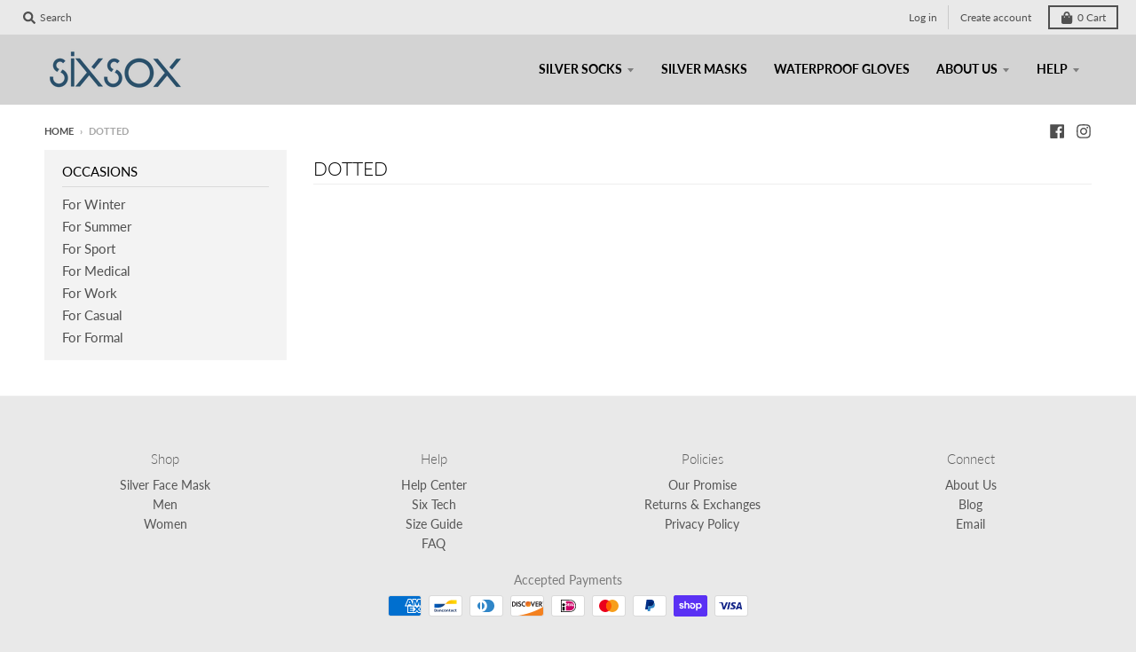

--- FILE ---
content_type: text/css
request_url: https://sixsox.com/cdn/shop/t/22/assets/bold.css?v=64735303335660915981628207550
body_size: -561
content:
#CartButton .money-details{display:none}
/*# sourceMappingURL=/cdn/shop/t/22/assets/bold.css.map?v=64735303335660915981628207550 */


--- FILE ---
content_type: application/javascript
request_url: https://sixsox.com/apps/sap/1769425027/api/2/294LWluYy11cy5teXNob3BpZnkuY29tc2l4c.js
body_size: 5429
content:
window.tdfEventHub.TriggerEventOnce('data_app2',{"offers":{"7":{"30848":{"id":30848,"trigger":{},"apply_num":1,"display_id":1,"message":"Buy more, save more!","mtv_message":"Buy 2 get 5% or buy 4+ get 10%","more_products":false,"product_groups":[{"type_id":2,"ids":[7558508544239,7558511427823,7558512804079,7558513066223,7558510280943,7558515884271,7558509494511,7558510674159,7558510117103,7558515327215,7845803786479,7558509166831,7558511100143,7558509035759,7558517522671,7559523172591,7558516998383,7558511591663,7779490201839,7558517784815,7558511788271,7558512640239,7558514540783,7558515720431,7558517096687,7716165026031,7845805293807,7558518538479,7558517391599,7558511952111,7558513230063,7558513852655,7558509854959,7558508675311,7558518571247,7558509625583,7558511263983,7558516310255,7558514245871,7558517227759,7558517686511,7558517915887,7558508937455,7558512410863,7558513557743,7558514933999,7716116136175,7558517620975,7558512148719,7558510903535,7558518472943,7558514999535,8122383040751,8272362275055,8272362307823,8111201681647,8272362406127,8272362373359,7908850368751,7908848304367,7908854857967,7908853907695,9028156588271]}],"discount":{"type_id":5,"value":{"levels":[{"discount":{"type_id":1,"value":5},"quantity":2},{"discount":{"type_id":1,"value":10},"quantity":4}]}}}}},"settings":{"10":{},"11":{},"2":{"coa":0},"3":{"coa":0},"4":{"use_default":2},"6":{"extra_scopes":"write_price_rules","d_mode":0,"sale_place_id":1,"discount_widget":true,"mini_dwidget_off":true,"ribbon_place_id":2,"coa":0,"enable_gift_popup":true},"7":{"js":"data.settings[6].gift_once = 1;","id":17975,"pub_domain":"sixsox.com","key":"8a7d6d06c61e852e7162a6c33731c841","currency":"USD","currency_format":"${{amount}}","timezone_offset":-5},"8":{"add":"Add to cart","add_all":"Add selected to cart","added":"added","added_successfully":"Added successfully","apply":"Apply","buy_quantity":"Buy {quantity}","cart":"Cart","cart_discount":"cart discount","cart_discount_code":"Discount code","cart_rec":"Cart recommendation","cart_total":"Cart total","checkout":"Checkout","continue_checkout":"Continue to checkout","continue_shopping":"Continue shopping","copied":"Copied","copy":"Copy","discount":"discount","discount_cal_at_checkout":"Discounts calculated at checkout","email_no_match_code":"Customer information does not meet the requirements for the discount code","explore":"Explore","free_gift":"free gift","free_ship":"free shipping","includes":"includes","input_discount_code":"Gift card or discount code","invalid_code":"Unable to find a valid discount matching the code entered","item":"item","items":"items","lo_earn":"You can earn points for every purchase","lo_have":"You have {point}","lo_hi":"Hi {customer.name}","lo_join":"Join us to earn rewards today","lo_point":"point","lo_points":"points","lo_redeem":"Redeem","lo_reward_view":"View all our rewards \u003e\u003e","lo_signin":"Log in","lo_signup":"Sign up","lo_welcome":"Welcome to our Loyalty Program","m_country":"","m_custom":"","m_lang":"","m_lang_on":"","more":"More","no_thank":"No thanks","off":"Off","product_details":"View full product details","quantity":"Quantity","replace":"Replace","ribbon_price":"ribbon_price","sale":"Sale","select_for_bundle":"Add to bundle","select_free_gift":"Select gift","select_other_option":"Please select other options","sold_out":"Sold out","total_price":"Total price","view_cart":"View cart","wholesale_discount":"Discount","wholesale_gift":"Free","wholesale_quantity":"Quantity","you_added":"You added","you_replaced":"Replaced successfully!","you_save":"Save","your_discount":"Your discount","your_price":"Your price"},"9":{"btn_bg_c":"#294e69","btn_txt_c":"#ffffff","discount_bg_c":"#bf0711","explore_bg_c":"#212b36","explore_txt_c":"#ffffff","p_bg_c":"#ffffff","p_btn_bg_2_c":"#294e69","p_btn_bg_3_c":"#d4d6e7","p_btn_bg_c":"#294e69","p_btn_bg_lite_c":"#d4d6e4","p_btn_txt_2_c":"#ffffff","p_btn_txt_3_c":"#637387","p_btn_txt_c":"#ffffff","p_btn_txt_lite_c":"#637381","p_discount_bg_c":"#bf0711","p_header_bg_c":"#f2f3f5","p_header_txt_bold_c":"#000000","p_header_txt_c":"#212b36","p_header_txt_lite_c":"#454f5b","p_txt_bold_c":"#000000","p_txt_c":"#212b36","p_txt_info_c":"#61bd4f","p_txt_lite_c":"#454f5b","table_h_bg_c":"#fffff1","table_h_txt_c":"#212b39","theme_type_id":"1","txt_bold_c":"#000000","txt_c":"#212b36","txt_info_c":"#61bd4f"}},"products":{"7558508544239":{"i":7558508544239,"t":"SILVER CREW SOCKS | BLUE CANDY","h":"blue-candy-socks","p":"s/files/1/0524/9571/2408/products/BlueCandy.jpg","v":[{"i":42459062108399,"x":"M / L","a":19.5,"b":17.5}]},"7558508675311":{"i":7558508675311,"t":"SILVER CREW SOCKS | BLUE CAMO","h":"blue-camo-socks","p":"s/files/1/0524/9571/2408/products/bluecamo-MENs.jpg","v":[{"i":42459062436079,"x":"S / M","a":19.5,"b":17.5},{"i":42459062468847,"x":"M / L","a":19.5,"b":17.5}]},"7558508937455":{"i":7558508937455,"t":"SILVER CREW SOCKS | BIG BROWN","h":"big-brown-socks","p":"s/files/1/0524/9571/2408/products/BigBrown.jpg","v":[{"i":42459062993135,"x":"M / L","a":19.5,"b":17.5}]},"7558509035759":{"i":7558509035759,"t":"SILVER CREW SOCKS | NIGHT REDS","h":"night-reds-socks","p":"s/files/1/0524/9571/2408/products/Night_Reds.jpg","v":[{"i":42459063255279,"x":"M / L","a":19.5,"b":17.5}]},"7558509166831":{"i":7558509166831,"t":"SILVER CREW SOCKS | NIGHT MAUVE","h":"night-mauves-socks","p":"s/files/1/0524/9571/2408/products/NightPurple.jpg","v":[{"i":42459063484655,"x":"M / L","a":19.5,"b":17.5}]},"7558509494511":{"i":7558509494511,"t":"SILVER CREW SOCKS | AMERICANA","h":"americana-socks","p":"s/files/1/0524/9571/2408/products/Americana.jpg","v":[{"i":42459063976175,"x":"M / L","a":19.5,"b":17.5}]},"7558509625583":{"i":7558509625583,"t":"SILVER CREW SOCKS | SHADES OF BLUE","h":"shades-of-blue-socks","p":"s/files/1/0524/9571/2408/products/ShadesofBlue.jpg","v":[{"i":42459064402159,"x":"M / L","a":19.5,"b":17.5}]},"7558509854959":{"i":7558509854959,"t":"SILVER CREW SOCKS | COAT OF ARMS","h":"coat-of-arms-socks","p":"s/files/1/0524/9571/2408/products/CodeofArms.jpg","v":[{"i":42459064926447,"x":"M / L","a":19.5,"b":17.5}]},"7558510117103":{"i":7558510117103,"t":"SILVER CREW SOCKS | PAISLEY ROUGE","h":"paisley-rouge-socks","p":"s/files/1/0524/9571/2408/products/Paisley_Rouge.jpg","v":[{"i":42459065254127,"x":"M / L","a":19.5,"b":17.5}]},"7558510280943":{"i":7558510280943,"t":"SILVER CREW SOCKS | PAISLEY BLUE","h":"paisley-blue-socks","p":"s/files/1/0524/9571/2408/products/PaisleyBlue.jpg","v":[{"i":42459065647343,"x":"M / L","a":19.5,"b":17.5}]},"7558510674159":{"i":7558510674159,"t":"SILVER CREW SOCKS | ALUMNI","h":"alumni-socks","p":"s/files/1/0524/9571/2408/products/Alumni_ca2c6b62-114b-490c-bfa0-9d1e1314d3b0.jpg","v":[{"i":42459066499311,"x":"M / L","a":19.5,"b":17.5}]},"7558510903535":{"i":7558510903535,"t":"SILVER CREW SOCKS | DOTTED ROUGE","h":"dotted-rouge-socks","p":"s/files/1/0524/9571/2408/products/BurgundyDot.jpg","v":[{"i":42459067089135,"x":"M / L","a":19.5,"b":17.5}]},"7558511100143":{"i":7558511100143,"t":"SILVER BOOT SOCKS | GREY BLACK","h":"mens-silver-crew-boot-socks-grey-black","p":"s/files/1/0524/9571/2408/products/bootsocks-black-m.jpg","v":[{"i":42459067547887,"x":"S / M","a":19.9,"b":17.9},{"i":42459067580655,"x":"M / L","a":19.9,"b":17.9},{"i":42459067613423,"x":"L / XL","a":19.9,"b":17.9}]},"7558511263983":{"i":7558511263983,"t":"SILVER BOOT SOCKS | BLUE RED","h":"mens-silver-crew-boot-socks-blue-red","p":"s/files/1/0524/9571/2408/products/bootsocks-blue-m.jpg","v":[{"i":42459067875567,"x":"S / M","a":19.9,"b":17.9},{"i":42459067908335,"x":"M / L","a":19.9,"b":17.9},{"i":42459067941103,"x":"L / XL","a":19.9,"b":17.9}]},"7558511427823":{"i":7558511427823,"t":"SILVER ANKLE SOCKS | DENIM","h":"mens-silver-ankle-socks-denim","p":"s/files/1/0524/9571/2408/products/blue-ankle-men.jpg","v":[{"i":42459068956911,"x":"S / M","a":18.5,"b":15.9},{"i":42459068989679,"x":"M / L","a":18.5,"b":15.9},{"i":42459069022447,"x":"L / XL","a":18.5,"b":15.9}]},"7558511591663":{"i":7558511591663,"t":"SILVER ANKLE SOCKS | NEON","h":"mens-silver-ankle-socks-neon","p":"s/files/1/0524/9571/2408/products/new-athletic-neonMEN.jpg","v":[{"i":42459069350127,"x":"M / L","a":18.5,"b":15.9}]},"7558511788271":{"i":7558511788271,"t":"SILVER ANKLE SOCKS | PINK","h":"womens-silver-ankle-socks-pink-med-small","p":"s/files/1/0524/9571/2408/products/new-athletic-9.jpg","v":[{"i":42459069546735,"x":"S / M","a":18.5,"b":15.9}]},"7558511952111":{"i":7558511952111,"t":"SILVER ANKLE SOCKS | GREY","h":"mens-silver-ankle-socks-grey","p":"s/files/1/0524/9571/2408/products/new-athletic-5.jpg","v":[{"i":42459069776111,"x":"S / M","a":18.5,"b":15.9},{"i":42459069841647,"x":"M / L","a":18.5,"b":15.9},{"i":42459069874415,"x":"L / XL","a":18.5,"b":15.9}]},"7558512148719":{"i":7558512148719,"t":"SILVER CREW SOCKS | BLACK CAMO","h":"mens-silver-crew-socks-blue-camo","p":"s/files/1/0524/9571/2408/products/blackcamo-MEN-2.jpg","v":[{"i":42459070234863,"x":"S / M","a":19.5,"b":17.5},{"i":42459070267631,"x":"M / L","a":19.5,"b":17.5}]},"7558512410863":{"i":7558512410863,"t":"SILVER BOOT SOCKS | GREY RED","h":"mens-silver-boot-socks-grey-red","p":"s/files/1/0524/9571/2408/products/bootsocks-red_grey-m.jpg","v":[{"i":42459070660847,"x":"S / M","a":19.9,"b":17.9},{"i":42459070693615,"x":"M / L","a":19.9,"b":17.9},{"i":42459070726383,"x":"L / XL","a":19.9,"b":17.9}]},"7558512640239":{"i":7558512640239,"t":"SILVER ANKLE SOCKS | BLACK","h":"mens-silver-ankle-socks-black","p":"s/files/1/0524/9571/2408/products/black-mens-ankle.jpg","v":[{"i":42459071086831,"x":"S / M","a":18.5,"b":15.9},{"i":42459071119599,"x":"M / L","a":18.5,"b":15.9},{"i":42459071152367,"x":"L / XL","a":18.5,"b":15.9}]},"7558512804079":{"i":7558512804079,"t":"SILVER ANKLE SOCKS | WHITE","h":"mens-silver-ankle-socks-white","p":"s/files/1/0524/9571/2408/products/white-mens-ankle_5a972c01-a63f-4e06-83bc-0fbb515ab8a8.jpg","v":[{"i":42459071447279,"x":"S / M","a":18.5,"b":15.9},{"i":42459071480047,"x":"M / L","a":18.5,"b":15.9},{"i":42459071512815,"x":"L / XL","a":18.5,"b":15.9}]},"7558513066223":{"i":7558513066223,"t":"SILVER COMPRESSION KNEE-HIGH SOCKS | BLACK","h":"silver-compression-crew-socks","p":"s/files/1/0524/9571/2408/products/Compression-BlackSock.jpg","v":[{"i":42459071906031,"x":"XL","a":37.9,"b":34.9},{"i":42459071938799,"x":"L","a":37.9,"b":34.9},{"i":42459071971567,"x":"M","a":37.9,"b":34.9},{"i":42459072004335,"x":"S","a":37.9,"b":34.9}]},"7558513230063":{"i":7558513230063,"t":"SILVER COMPRESSION CALF SLEEVE","h":"silver-compression-calf-sleeve","p":"s/files/1/0524/9571/2408/products/Compressioncleanup1.jpg","v":[{"i":42459072332015,"x":"BLACK","y":"XL","a":29.9,"b":29.9},{"i":42459072364783,"x":"BLACK","y":"L","a":29.9,"b":29.9},{"i":42459072397551,"x":"BLACK","y":"M","a":29.9,"b":29.9},{"i":42459072430319,"x":"BLACK","y":"S","a":29.9,"b":29.9}]},"7558513557743":{"i":7558513557743,"t":"SILVER COMPRESSION PLANTAR FASCIITIS SLEEVE","h":"silver-compression-plantar-fasciitis-sleeve","p":"s/files/1/0524/9571/2408/products/Compression2-adjust.jpg","v":[{"i":42459072856303,"x":"XL","a":29.9,"b":29.9},{"i":42459072889071,"x":"L","a":29.9,"b":29.9},{"i":42459072921839,"x":"M","a":29.9,"b":29.9},{"i":42459072954607,"x":"S","a":29.9,"b":29.9}]},"7558513852655":{"i":7558513852655,"t":"SILVER COMPRESSION KNEE-HIGH SOCKS | WHITE","h":"silver-compression-crew-socks-white","p":"s/files/1/0524/9571/2408/products/Compression-WhiteSock_dc17f1c7-192b-4f20-95c4-3ddcd4bc2070.jpg","v":[{"i":42459073446127,"x":"XL","a":37.9,"b":34.9},{"i":42459073511663,"x":"L","a":37.9,"b":34.9},{"i":42459073544431,"x":"M","a":37.9,"b":34.9},{"i":42459073577199,"x":"S","a":37.9,"b":34.9}]},"7558514245871":{"i":7558514245871,"t":"SILVER COMPRESSION KNEE-HIGH SOCKS | GREY","h":"silver-compression-crew-socks-grey","p":"s/files/1/0524/9571/2408/products/Compression-GreySock.jpg","v":[{"i":42459074429167,"x":"XL","a":37.9,"b":34.9},{"i":42459074461935,"x":"L","a":37.9,"b":34.9},{"i":42459074494703,"x":"M","a":37.9,"b":34.9},{"i":42459074527471,"x":"S","a":37.9,"b":34.9}]},"7558514540783":{"i":7558514540783,"t":"SILVER CREW SOCKS | SHADES OF GREY","h":"shades-of-grey-socks","p":"s/files/1/0524/9571/2408/products/ShadesofGrey.jpg","v":[{"i":42459074986223,"x":"M / L","a":19.5,"b":17.5}]},"7558514933999":{"i":7558514933999,"t":"SILVER CREW SOCKS | UNION JACK","h":"mens-silver-crew-dress-socks-union-jack-1","p":"s/files/1/0524/9571/2408/products/unionjack.jpg","v":[{"i":42459075903727,"x":"S / M","a":19.5,"b":17.5}]},"7558514999535":{"i":7558514999535,"t":"SILVER NO SHOW SOCKS | GREY","h":"men-silver-no-show-socks-grey-2","p":"s/files/1/0524/9571/2408/files/HeatherGrey-Noshow.jpg","v":[{"i":42459076198639,"x":"S / M","a":17.9,"b":15.5},{"i":42459076231407,"x":"M / L","a":17.9,"b":15.5}]},"7558515327215":{"i":7558515327215,"t":"SILVER NO SHOW SOCKS | DENIM BLUE","h":"men-silver-no-show-socks-blue","p":"s/files/1/0524/9571/2408/products/Men_Blue_Double_Lighter_Lower.jpg","v":[{"i":42459077279983,"x":"M / L","a":17.9,"b":15.5}]},"7558515720431":{"i":7558515720431,"t":"SILVER QUARTER SOCKS | GREY","h":"mens-silver-quarter-socks-grey","p":"s/files/1/0524/9571/2408/products/new-athletic-7.jpg","v":[{"i":42459078852847,"x":"S / M","a":18.9,"b":16.9},{"i":42459078885615,"x":"M / L","a":18.9,"b":16.9},{"i":42459078918383,"x":"L / XL","a":18.9,"b":16.9}]},"7558515884271":{"i":7558515884271,"t":"SILVER QUARTER SOCKS | DENIM","h":"mens-silver-quarter-socks-denim","p":"s/files/1/0524/9571/2408/products/new-athletic-3.jpg","v":[{"i":42459080130799,"x":"S / M","a":18.9,"b":16.9},{"i":42459080163567,"x":"M / L","a":18.9,"b":16.9},{"i":42459080196335,"x":"L / XL","a":18.9,"b":16.9}]},"7558516310255":{"i":7558516310255,"t":"Silver Mask - Light Blue","h":"silver-mask","p":"s/files/1/0524/9571/2408/products/lightblue.png","v":[{"i":42459080786159,"x":"Light BLue","a":15}]},"7558516998383":{"i":7558516998383,"t":"SILVER RETRO SOCKS | OFF WHITE","h":"mens-silver-retro-crew-socks-white-with-black-stripes","p":"s/files/1/0524/9571/2408/files/OffWhite-Retro.jpg","v":[{"i":42459083276527,"x":"S / M","a":19.5,"b":17.5}]},"7558517096687":{"i":7558517096687,"t":"SILVER RETRO SOCKS | BLACK","h":"mens-silver-retro-crew-socks-black-with-white-stripes","p":"s/files/1/0524/9571/2408/products/black-tube-men1_cefd4de4-9fbf-4685-90f6-394361203600.jpg","v":[{"i":42459083636975,"x":"S / M","a":19.5,"b":17.5}]},"7558517227759":{"i":7558517227759,"t":"SILVER RETRO SOCKS | THE CLASSIC","h":"mens-silver-retro-crew-socks-white-with-blue-red-stripes","p":"s/files/1/0524/9571/2408/files/Blue_Red-Retro.jpg","v":[{"i":42459084161263,"x":"S / M","a":19.5,"b":17.5},{"i":42459084194031,"x":"M / L","a":19.5,"b":17.5},{"i":42459084226799,"x":"L / XL","a":19.5,"b":17.5}]},"7558517391599":{"i":7558517391599,"t":"SILVER RETRO-QUARTER SOCKS | WHITE","h":"mens-silver-retro-quarter-socks-white-with-black-stripes","p":"s/files/1/0524/9571/2408/products/whitequarter-men.jpg","v":[{"i":42459088060655,"x":"S / M","a":18.9,"b":16.9}]},"7558517522671":{"i":7558517522671,"t":"SILVER RETRO-QUARTER SOCKS | BLACK","h":"mens-silver-retro-quarter-socks-black-with-white-stripes","p":"s/files/1/0524/9571/2408/products/blckquarter-men.jpg","v":[{"i":42459088224495,"x":"S / M","a":18.9,"b":16.9}]},"7558517620975":{"i":7558517620975,"t":"Silver Mask - Indigo","h":"silver-mask-navy","p":"s/files/1/0524/9571/2408/products/FaceMask2Explodedv1.png","v":[{"i":42459088847087,"x":"Default Title","a":15}]},"7558517686511":{"i":7558517686511,"t":"SILVER CREW SOCKS | THE NORTH","h":"mens-silver-crew-socks-the-north","p":"s/files/1/0524/9571/2408/products/north-MEN.jpg","v":[{"i":42459089240303,"x":"S / M","a":19.5,"b":17.5}]},"7558517784815":{"i":7558517784815,"t":"SILVER CREW SOCKS | YYZ","h":"mens-silver-crew-socks-yyz","p":"s/files/1/0524/9571/2408/products/yyz-MEN_f628934d-369d-4657-bf26-fd4e19a02bf0.jpg","v":[{"i":42459089469679,"x":"S / M","a":19.5,"b":17.5},{"i":42459089502447,"x":"M / L","a":19.5,"b":16.9}]},"7558517915887":{"i":7558517915887,"t":"Silver Mask - Light Pink","h":"silver-mask-pink","p":"s/files/1/0524/9571/2408/products/PINK-MASK.png","v":[{"i":42459089862895,"x":"Default Title","a":15}]},"7558518472943":{"i":7558518472943,"t":"SILVER WORK QUARTER SOCKS | BLACK","h":"mens-silver-work-quarter-socks-black","p":"s/files/1/0524/9571/2408/products/Work-Quarter-Men.jpg","v":[{"i":42459092648175,"x":"L / XL","a":19.5,"b":17.9},{"i":42459092680943,"x":"M / L","a":19.5,"b":17.9},{"i":42459092713711,"x":"S / M","a":19.5,"b":17.9}]},"7558518538479":{"i":7558518538479,"t":"SILVER WORK SOCKS | BLACK","h":"mens-silver-work-socks-black-l-xl","p":"s/files/1/0524/9571/2408/products/Work-XL.jpg","v":[{"i":42459092975855,"x":"L / XL","a":19.9,"b":18.5},{"i":42459093008623,"x":"M / L","a":19.9,"b":18.5},{"i":42459093041391,"x":"S / M","a":19.9,"b":18.5}]},"7558518571247":{"i":7558518571247,"t":"Structured Silver Mask 3 Layer - Indigo","h":"structured-silver-mask-3-layer-indigo","p":"s/files/1/0524/9571/2408/products/iNDIGOMask.jpg","v":[{"i":42459093074159,"x":"Indigo","a":25,"b":25}]},"7559523172591":{"i":7559523172591,"t":"SILVER WATERPROOF GLOVE | BLACK","h":"silver-waterproof-glove-black","p":"s/files/1/0524/9571/2408/products/black-glove.jpg","v":[{"i":42461591208175,"x":"XL","a":49.9},{"i":42461591240943,"x":"L","a":49.9},{"i":42461591273711,"x":"M","a":49.9},{"i":42461591306479,"x":"S","a":49.9}]},"7716116136175":{"i":7716116136175,"t":"SILVER WOOL HIKING SOCKS | GREY ORANGE","h":"silver-wool-hiker-socks-grey-orange","p":"s/files/1/0524/9571/2408/products/HikingOrange.jpg","v":[{"i":42984008712431,"x":"L / XL","a":34.9},{"i":42984008745199,"x":"M / L","a":34.9},{"i":42984008777967,"x":"S / M","a":34.9}]},"7716165026031":{"i":7716165026031,"t":"SILVER WOOL HIKING SOCKS | GREY RED","h":"silver-wool-hiker-socks-grey-red","p":"s/files/1/0524/9571/2408/products/HikingRed.jpg","v":[{"i":42984173437167,"x":"L / XL","a":34.9},{"i":42984173469935,"x":"M / L","a":34.9},{"i":42984173502703,"x":"S / M","a":34.9}]},"7779490201839":{"i":7779490201839,"t":"SILVER NO SHOW SOCKS | WHITE","h":"silver-no-show-socks-white","p":"s/files/1/0524/9571/2408/products/No-Shows_white.jpg","v":[{"i":43153113448687,"x":"S / M","a":17.9,"b":15.5},{"i":43153113481455,"x":"M / L","a":17.9,"b":15.5}]},"7845803786479":{"i":7845803786479,"t":"SILVER QUARTER SOCKS | BLACK","h":"silver-quarter-socks-black","p":"s/files/1/0524/9571/2408/products/BlackQuarter.jpg","v":[{"i":43356768239855,"x":"S / M","a":18.9,"b":16.9},{"i":43356768305391,"x":"M / L","a":18.9,"b":16.9},{"i":43356768338159,"x":"L / XL","a":18.9,"b":16.9}]},"7845805293807":{"i":7845805293807,"t":"SILVER QUARTER SOCKS | WHITE","h":"silver-quarter-socks-white","p":"s/files/1/0524/9571/2408/products/WhiteQuarter.jpg","v":[{"i":43356775317743,"x":"S / M","a":18.9,"b":16.9},{"i":43356775350511,"x":"M / L","a":18.9,"b":16.9},{"i":43356775383279,"x":"L / XL","a":18.9,"b":16.9}]},"7908848304367":{"i":7908848304367,"t":"SILVER SOLID RIBBED SOCKS | OFF WHITE","h":"silver-solid-ribbed-socks-off-white","p":"s/files/1/0524/9571/2408/products/OffWhite-Ribbed.jpg","v":[{"i":43550940070127,"x":"S / M","a":19.5,"b":17.9},{"i":43550940102895,"x":"M / L","a":19.5,"b":17.9},{"i":43550940135663,"x":"L / XL","a":19.5,"b":17.9}]},"7908850368751":{"i":7908850368751,"t":"SILVER SOLID RIBBED SOCKS | BLACK","h":"silver-solid-ribbed-socks-black","p":"s/files/1/0524/9571/2408/products/Black-Ribbed.jpg","v":[{"i":43550943510767,"x":"S / M","a":19.5,"b":17.9},{"i":43550943543535,"x":"M / L","a":19.5,"b":17.9},{"i":43550943576303,"x":"L / XL","a":19.5,"b":17.9}]},"7908853907695":{"i":7908853907695,"t":"SILVER SOLID RIBBED SOCKS | FOREST GREEN","h":"silver-solid-ribbed-socks-forest-green","p":"s/files/1/0524/9571/2408/products/ForestGreen-Ribbed.jpg","v":[{"i":43550951604463,"x":"S / M","a":19.5,"b":17.9},{"i":43550951637231,"x":"M / L","a":19.5,"b":17.9},{"i":43550951669999,"x":"L / XL","a":19.5,"b":17.9}]},"7908854857967":{"i":7908854857967,"t":"SILVER SOLID RIBBED SOCKS | MUSTARD","h":"silver-solid-ribbed-socks-mustard","p":"s/files/1/0524/9571/2408/products/Mustard-Ribbed.jpg","v":[{"i":43550958780655,"x":"S / M","a":19.5,"b":17.9},{"i":43550958813423,"x":"M / L","a":19.5,"b":17.9},{"i":43550958846191,"x":"L / XL","a":19.5,"b":17.9}]},"8111201681647":{"i":8111201681647,"t":"SILVER NO SHOW SOCKS | BLACK","h":"silver-no-show-socks-black","p":"s/files/1/0524/9571/2408/files/Men_Black_Double_Lower_115.jpg","v":[{"i":44064659636463,"x":"S / M","a":17.9,"b":15.5},{"i":44064659701999,"x":"M / L","a":17.9,"b":15.5}]},"8122383040751":{"i":8122383040751,"t":"SILVER RETRO SOCKS | THE FRESHMAN","h":"silver-retro-socks-yellow","p":"s/files/1/0524/9571/2408/files/Blue_Yellow-Retro.jpg","v":[{"i":44086157279471,"x":"S / M","a":17.9,"b":17.9},{"i":44086157312239,"x":"M / L","a":17.9,"b":17.9},{"i":44086157345007,"x":"L / XL","a":17.9,"b":17.9}]},"8272362275055":{"i":8272362275055,"t":"SILVER COMPRESSION SPORT SOCKS | BLACK","h":"silver-cmpression-sports-socks-black","p":"s/files/1/0524/9571/2408/files/WinterSport-Black.jpg","v":[{"i":44493320880367,"x":"S","a":39.9,"b":17.5},{"i":44493320913135,"x":"L","a":39.9,"b":17.5},{"i":44493320945903,"x":"M","a":39.9,"b":17.5},{"i":44493320978671,"x":"XL","a":39.9,"b":17.5}]},"8272362307823":{"i":8272362307823,"t":"SILVER COMPRESSION SPORT SOCKS | WHITE","h":"silver-compression-5-8mmhg-sports-socks-white","p":"s/files/1/0524/9571/2408/files/WinterSport-White.jpg","v":[{"i":44493321011439,"x":"S","a":39.9,"b":17.5},{"i":44493321044207,"x":"L","a":39.9,"b":17.5},{"i":44493321076975,"x":"M","a":39.9,"b":17.5},{"i":44493321109743,"x":"XL","a":39.9,"b":17.5}]},"8272362373359":{"i":8272362373359,"t":"SILVER DIABETIC SOCKS | BLACK","h":"silver-diabetic-socks-black","p":"s/files/1/0524/9571/2408/files/BlackDiabetic.jpg","v":[{"i":44493321142511,"x":"S / M","a":23.9,"b":17.5},{"i":44493321175279,"x":"M / L","a":23.9,"b":17.5},{"i":44493321208047,"x":"L / XL","a":23.9,"b":17.5}]},"8272362406127":{"i":8272362406127,"t":"SILVER DIABETIC SOCKS | WHITE","h":"silver-diabetic-socks-white","p":"s/files/1/0524/9571/2408/files/WhiteDiabetic.jpg","v":[{"i":44493321240815,"x":"S / M","a":23.9,"b":17.5},{"i":44493321273583,"x":"M / L","a":23.9,"b":17.5},{"i":44493321306351,"x":"L / XL","a":23.9,"b":17.5}]},"9028156588271":{"i":9028156588271,"t":"SILVER ANKLE GRIP SOCKS | BLACK","h":"silver-ankle-socks-anti-slip-black","p":"s/files/1/0524/9571/2408/files/GRIP-black-mens-ankle_13057f98-665d-47f5-9b77-635cbff75e73.jpg","v":[{"i":46677780431087,"x":"S / M","a":19.9,"b":15.9},{"i":46677780463855,"x":"M / L","a":19.9,"b":15.9},{"i":46677780496623,"x":"L / XL","a":19.9,"b":15.9}]}},"product_ids":{},"schedules":{},"sgm":{},"kwd":{},"ftr":{"thm":""},"kv":{"NotCombDsc":"","ftoken":""},"rexy":{"tags":{},"product_types":{},"vendors":{},"collections":{},"products":[],"best":[7558512640239,7558518538479,7558518472943,7558511427823,7558511952111,7558514999535,7886187233519,7908850368751,7558512804079,7845803786479,7558515720431,7558511788271],"collection_products":{}}});